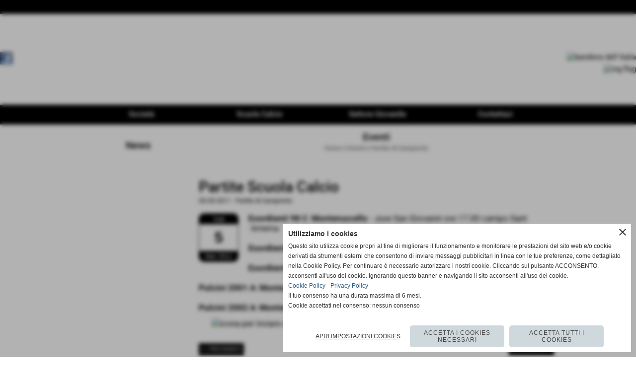

--- FILE ---
content_type: text/html; charset=UTF-8
request_url: https://www.monteruscellocalcio.com/Partite-Scuola-Calcio-8.htm
body_size: 9197
content:
<!-- T. scheda: 0.001 -->
<!DOCTYPE html>
<html lang="it">
<head>
<title>Partite Scuola Calcio</title>
<meta charset="utf-8">
<meta name="description" content="Esordienti 98 C: Monteruscello - Juve San Giovanni ore 17.00 campo Sant&acute;ArtemaEsordienti 99 A: Juve Domizia - Monteruscello ore 16.00 campo Sant&acute;Art">
<meta name="keywords" content="Partite di Campionto">
<link rel="canonical" href="https://www.monteruscellocalcio.com/Partite-Scuola-Calcio-8.htm"><meta http-equiv="Content-Security-Policy" content="upgrade-insecure-requests">
<meta property="og:author" content="www.monteruscellocalcio.com">
<meta property="og:publisher" content="www.sitoper.it">
<meta name="generator" content="www.sitoper.it">
<meta name="robots" content="max-snippet:-1,max-image-preview:standard,max-video-preview:30"><link rel="icon" href="https://www.monteruscellocalcio.com/foto/grandi/favicon.ico" type="image/x-icon">
<link rel="shortcut icon" href="https://www.monteruscellocalcio.com/foto/grandi/favicon.ico" type="image/x-icon">
			
<link rel="stylesheet preload" as="style" type="text/css" href="https://www.monteruscellocalcio.com/fonts/material-icons/material-icons.css">
<link rel="stylesheet preload" as="style" type="text/css" href="https://www.server150.h725.net/fonts/open-sans/open-sans.css">
<link rel="stylesheet preload" as="style" type="text/css" href="https://www.server150.h725.net/fonts/pontano-sans/pontano-sans.css">
<link rel="stylesheet preload" as="style" type="text/css" href="https://www.server150.h725.net/fonts/roboto/roboto.css">
	
<link href="https://www.monteruscellocalcio.com/css_personali/cachestile_ridotta1_larga1_1343.css" rel="stylesheet" type="text/css" media="all">
<meta name="viewport" content="width=device-width, initial-scale=1.0">
<meta name="format-detection" content="telephone=no">

		
<style>

			
	/* sfondo singolo */
	@media all and (min-width: 800px) {
		body {
		    background-image: url("https://www.monteruscellocalcio.com/foto/grandi/bg_lucifero_nero_sfondo.jpg") !important;
		    background-attachment: scroll !important;
		    background-position: top center !important;
		    background-repeat: repeat-x !important;
		    background-size: auto !important;
		    background-color: #FFFFFF !important;
		}
	}
</style>
<script src="https://www.monteruscellocalcio.com/js/jquery.js"></script>
<script src="https://www.monteruscellocalcio.com/js/datatimepicker/jquery.ui.timepicker.js?v=0.3.2" defer></script>
<link href="https://www.monteruscellocalcio.com/js/datatimepicker/jquery.ui.timepicker.css?v=0.3.2" rel="stylesheet" type="text/css"/>
<script src="https://www.monteruscellocalcio.com/js/jquery.ui.core.js"></script>
<script src="https://www.monteruscellocalcio.com/js/datatimepicker/jquery.ui.datepicker.js" defer></script>
<script src="https://www.monteruscellocalcio.com/js/datatimepicker/jquery.ui.timepicker-it.js" defer></script>
<script src="https://www.monteruscellocalcio.com/js/datatimepicker/jquery.ui.datepicker-it.js" defer></script>
<link rel="stylesheet" href="https://www.monteruscellocalcio.com/js/jquery-ui.css">

<script src="https://www.monteruscellocalcio.com/js/libvarie.js?lu=23012026085222"></script>
<script src="https://www.monteruscellocalcio.com/js/cookie/cookie.php?lu=23012026085222" defer></script>
<script src="https://www.monteruscellocalcio.com/js/defer.php?lu=23012026085222" defer></script>
<script src="https://www.monteruscellocalcio.com/js/menu.php?lu=23012026085222" defer></script>
<script src="https://www.monteruscellocalcio.com/js/carrello.php?lu=23012026085222" defer></script>

<link rel="stylesheet preload" as="style" type="text/css" href="https://www.monteruscellocalcio.com/js/slideshow/slideshow_css.php?lu=23012026085222">
<script src="https://www.monteruscellocalcio.com/js/slideshow/slideshow_js.php?lu=23012026085222" defer></script>

<link rel="stylesheet preload" as="style" type="text/css" href="https://www.monteruscellocalcio.com/js/slideshow2.0/slideshow_css.php?lu=23012026085222">
<script src="https://www.monteruscellocalcio.com/js/slideshow2.0/slideshow_js.php?lu=23012026085222" defer></script>

<link rel="stylesheet preload" as="style" type="text/css" href="https://www.monteruscellocalcio.com/js/calendario/calendario.css?lu=23012026085222">
<script src="https://www.monteruscellocalcio.com/js/calendario/calendario.js?lu=23012026085222" defer></script>

<link rel="stylesheet preload" as="style" type="text/css" href="https://www.monteruscellocalcio.com/js/boxscorrimento/boxscorrimento_css.php">
<script src="https://www.monteruscellocalcio.com/js/boxscorrimento/boxscorrimento_js.php?lu=23012026085222" defer></script>

<link rel="stylesheet preload" as="style" type="text/css" href="https://www.monteruscellocalcio.com/lightbox/lightbox_css.php?lu=23012026085222">
<script src="https://www.monteruscellocalcio.com/lightbox/lightbox.js?lu=23012026085222" defer></script>

<script src="https://www.monteruscellocalcio.com/js/inviaamico/inviaamico.js?lu=23012026085222" defer></script>

<!--Per rendere il sistema dei video di sfondo funzionante anche su explorer NON ELIMINARE LACIARE COSI-->
<!--[if lt IE 9]>
<script>
document.createElement('video');
</script>
<![endif]-->


<!-- NON SONO UN MODELLO -->	<script>
		var $jQCheckCampoAggiuntivo = jQuery.noConflict();
		
		$jQCheckCampoAggiuntivo(document).ready(function (index){
			
			$jQCheckCampoAggiuntivo("form[id^='moduloOrdine']").submit(function(index) {
				
				var selettore=$jQCheckCampoAggiuntivo(this).attr('id');
				var array=selettore.split('moduloOrdine');
				var trovate2=true;
				var patternemail = new RegExp(/^(("[\w-+\s]+")|([\w-+]+(?:\.[\w-+]+)*)|("[\w-+\s]+")([\w-+]+(?:\.[\w-+]+)*))(@((?:[\w-+]+\.)*\w[\w-+]{0,66})\.([a-z]{2,6}(?:\.[a-z]{2})?)$)|(@\[?((25[0-5]\.|2[0-4][\d]\.|1[\d]{2}\.|[\d]{1,2}\.))((25[0-5]|2[0-4][\d]|1[\d]{2}|[\d]{1,2})\.){2}(25[0-5]|2[0-4][\d]|1[\d]{2}|[\d]{1,2})\]?$)/i);
				var patterndate = new RegExp(/(?:0[1-9]|[12][0-9]|3[01])\/(?:0[1-9]|1[0-2])\/(?:19|20\d{2})/);
				
				$jQCheckCampoAggiuntivo("#moduloOrdine"+array[1]+" div[id^='ordinedatoaggiuntivovis_']").each(function (index, value) { 
					
					if(
						(!$jQCheckCampoAggiuntivo(this).find('input').val() || $jQCheckCampoAggiuntivo(this).find('input').val()=='undefined') && 
						(!$jQCheckCampoAggiuntivo(this).find('select').val() || $jQCheckCampoAggiuntivo(this).find('select').val()=='undefined') && 
						(!$jQCheckCampoAggiuntivo(this).find('textarea').val() || $jQCheckCampoAggiuntivo(this).find('textarea').val()=='undefined')
					)
					{
						trovate2=false;
					}
					else
					{
						//controllo i dati inseriti se email o data
						if($jQCheckCampoAggiuntivo(this).find('input').attr("id"))
						{
							var tipocampo = $jQCheckCampoAggiuntivo(this).find('input').attr("id").split('_');
							if(tipocampo[0]=='campoemail') 
							{
								if(!patternemail.test( $jQCheckCampoAggiuntivo(this).find('input').val() ))
								{
									trovate2=false;
								}								
							}
							else if(tipocampo[0]=='campodata')
							{
								if(!patterndate.test( $jQCheckCampoAggiuntivo(this).find('input').val() ))
								{
									trovate2=false;
								}
							}
						}						
					}													
				});
				
				if(!trovate2)
					{
					$jQCheckCampoAggiuntivo("#moduloOrdine"+array[1]+" #avvisocampiaggiuntivicomprasubito"+array[1]).show();
					return false;
					}
				else
					{
					$jQCheckCampoAggiuntivo("#moduloOrdine"+array[1]+" #avvisocampiaggiuntivicomprasubito"+array[1]).hide();
					}
			});
		});
	</script>
	
			
<script type="text/plain" data-cookiecategory="performance,targeting" src="https://translate.google.com/translate_a/element.js?cb=googleTranslateElementInit"></script>
<script type="text/plain" data-cookiecategory="performance,targeting">	    
	var $jQTranslate = jQuery.noConflict();	
	
	$jQTranslate(document).ready(function () {
		
            $jQTranslate(".bandierine-selectedLang").bind("click", function () {
                
                var value = $jQTranslate(this).attr("data-lang");
                updateLanguage(value);
            });
                        
            $jQTranslate(window).bind('load', function(){
		        var translateIframeCheck = setInterval(function(){

		        	var iframe = document.getElementsByClassName('goog-te-banner-frame')[0];
			 		if(!iframe) 
			 			{
			 			return;
			 			}			 		
		           
			        $jQTranslate(iframe).contents().bind('click', function(event){
			            
			            var eventClass = $jQTranslate(event.target).closest("a").attr("class");   
			               
					  	if (eventClass == 'goog-close-link') 
					  		{
					      	if($jQTranslate(".box-barra-alta").length)
								{
					       		$jQTranslate(".box-barra-alta").css({"top":"0px"});	
					       		}
					       		
					      	if($jQTranslate("#box-barra-alta-mobile").length)
								{
					       		$jQTranslate("#box-barra-alta-mobile").css({"top":"0px"});	
					       		}
							}
			        });
				   			
					clearInterval(translateIframeCheck);
			
			    }, 1000);
    		});
	});
		
	function updateLanguage(value)
		{	
        if(value=="" || value=='sito')
        	{
        	var iframe = document.getElementsByClassName('goog-te-banner-frame')[0];
	 		if(!iframe) 
	 			{
	 			return;
	 			}
	
		  	var innerDoc = iframe.contentDocument || iframe.contentWindow.document;
		  	var restore_el = innerDoc.getElementsByTagName("button");
		
		  	for(var i = 0; i < restore_el.length; i++)
		  		{
		    	if(restore_el[i].id.indexOf("restore") >= 0) 
		    		{
			      	restore_el[i].click();
			      	var close_el = innerDoc.getElementsByClassName("goog-close-link");
			      	close_el[0].click();
			    	}
			  	}   
	  		}
		else
			{	
			$jQTranslate("#google_translate_element .goog-te-combo").val(value);
		            
	    	var a = document.querySelector("#google_translate_element select");
	    	a.dispatchEvent(new Event('change'));
	    	
	    	if($jQTranslate(".box-barra-alta").length)
				{
	       		$jQTranslate(".box-barra-alta").css({"top":"40px"});	
	       		}
	       		
	      	if($jQTranslate("#box-barra-alta-mobile").length)
				{
	       		$jQTranslate("#box-barra-alta-mobile").css({"top":"40px"});	
	       		}
	       }
		}
	
	function googleTranslateElementInit() 
		{
        new google.translate.TranslateElement({ 
        		pageLanguage: 'it',
        		includedLanguages: 'it,en',
        		layout: google.translate.TranslateElement.InlineLayout.HORIZONTAL 
        	}, 'google_translate_element');
   		}

    function triggerHtmlEvent(element, eventName) 
    	{
        var event;
        if (document.createEvent) 
        	{
            event = document.createEvent('HTMLEvents');
            event.initEvent(eventName, true, true);
            element.dispatchEvent(event);
       		} 
       	else
       		{
            event = document.createEventObject();
            event.eventType = eventName;
            element.fireEvent('on' + event.eventType, event);
        	}
    	}
</script>
<script>	    
	var $jQTranslateMobile = jQuery.noConflict();	
	
	$jQTranslateMobile(document).ready(function () {
			//console.log("jQTranslate")
			//mobile
            $jQTranslateMobile("#cambialinguamobile").bind("change", function () {
            	console.log($jQTranslateMobile("option:selected", this).attr("data-lang"))
            	
                if($jQTranslateMobile("option:selected", this).attr("data-lang"))
                	{
                	var value = $jQTranslateMobile("option:selected", this).attr("data-lang"); 
                
                	updateLanguage(value);
                	}
                else
                	{
                	var url = $jQTranslateMobile("option:selected", this).attr("data-url"); 
                	
                	location =url;
                	} 
            });
     });
</script>	
	
<style>


@media all and (min-width: 800px) {
	#box89 .tab02 {
		width: 100%;
	}
	
	#box89 .tab01 {
		position: relative;
		overflow: hidden;
	}
}</style>
<!-- foglio stampa -->
<link rel="stylesheet" href="https://www.monteruscellocalcio.com/css/stampa.css" media="print"> 

<!-- T. intestazionecss: 0.007 -->
	
<meta property="og:title" content="Partite Scuola Calcio" />
<meta property="og:type" content="article" />
<meta property="og:url" content="https://www.monteruscellocalcio.com/Partite-Scuola-Calcio-8.htm" />
<meta property="og:description" content="Esordienti 98 C: Monteruscello - Juve San Giovanni ore 17.00 campo Sant&acute;ArtemaEsordienti 99 A: Juve Domizia - Monteruscello ore 16.00 campo Sant&acute;Art" />

<meta name="twitter:creator" content="@monteruscellocalcio.com" />
<meta name="twitter:site" content="@monteruscellocalcio.com">
<meta name="twitter:title" content="Partite Scuola Calcio">
<meta name="twitter:description" content="Esordienti 98 C: Monteruscello - Juve San Giovanni ore 17.00 campo Sant&acute;ArtemaEsordienti 99 A: Juve Domizia - Monteruscello ore 16.00 campo Sant&acute;Art">
<meta name="twitter:domain" content="www.monteruscellocalcio.com"></head>
<body id="eventi-scheda-38" class="">
	<a href="#contenuto-main" class="skip-link">Salta al contenuto principale</a>
<!-- inizio oggetti liberi body --><!-- fine oggetti liberi body -->
	<div id="sfondo-sito">
		<div id="data-ora">26 Gennaio 2026</div>
		
	<div id="accessoriofisso01"></div><div id="accessoriofisso02"></div><div id="accessorio-iniziosito"></div>
<aside>
    <div id="social-contenitore"> 
        <ul>
            <li class="social-pulsante"><a href="https://www.facebook.com/monteruscello.calcio/" title="Facebook" target="_blank" rel="nofollow"><img src="/foto/grandi/icona_standard_per_il_collegamento_al_socialnetwork_facebook.png" alt="icona Facebook"></a></li>
        </ul> 
    </div>
</aside>
<aside id="bandierine-contenitore">        
    <ul><li class="bandierine-pulsante"><span class="bandierine-selectedLang" data-lang="" title="visita il sito internet"><img src="/img/testa_italiano.png" alt="bandiera dell&acute;Italia" width="31" height="31"></span></li><li class="bandierine-pulsante"><span class="bandierine-selectedLang" data-lang="en" title="Google Translate: visit website"><img src="/img/testa_inglese.png" alt="ing flag" width="31" height="31"></span></li>
    </ul>
    <div id="google_translate_element" style="display: none;"></div>
</aside>
	<header id="testa" role="banner">
	    <div id="testa-interna"><!-- inizio oggetti liberi testa -->
<!-- fine oggetti liberi testa --><!-- no cache -->
<div class="box-generico ridotto "  id="box89">    
    <div class="boxContenuto">
		<div class="tab01 tab-nudo">
		</div>  
    	</div>
</div><!-- T. box 89: 0.001 --><!-- no cache --><!-- menu: 1 | eredita: no | chi eredita:  | tipo: orizzontale -->
	<div id="ancora-menu-orizzontale1-90"></div>
	<nav class="menu-orizzontale" id="menu-orizzontale1-90" style="z-index: 99" data-tipoMenu="orizzontale">
		<div class="menu-orizzontale-riga">
			<ul><li class="menu-orizzontale-tasto">
	<a href="javascript:void(0)" style="pointer-events: none; cursor: default;" title="Societ&agrave;" data-urlPulsante="javascript:void(0)" data-moduloPulsante="">Societ&agrave;</a>
					<div class="menu-orizzontale-tendina">
						<div class="menu-orizzontale-tendina-tasto">
							<a href="Organigramma.htm" title="Organigramma" data-urlPulsante="categorie.php?modulo_attuale=dirigenti" data-moduloPulsante="dirigenti">Organigramma</a>
						</div>
						<div class="menu-orizzontale-tendina-tasto">
							<a href="https://www.monteruscellocalcio.com/La-Nostra-Storia.htm" title="La Nostra Storia" data-urlPulsante="La-Nostra-Storia.htm" data-moduloPulsante="pagine_aggiuntive">Chi Siamo</a>
						</div>
						<div class="menu-orizzontale-tendina-tasto">
							<a href="Campionati.htm" title="Campionati" data-urlPulsante="categorie.php?modulo_attuale=campionati_squadre" data-moduloPulsante="campionati_squadre">Campionati</a>
						</div>
						<div class="menu-orizzontale-tendina-tasto">
							<a href="area-video.htm" title="Area Video" data-urlPulsante="categorie.php?modulo_attuale=area_video" data-moduloPulsante="area_video">Area Video</a>
						</div>
						<div class="menu-orizzontale-tendina-tasto">
							<a href="foto-gallery-1.htm" title="Foto Gallery" data-urlPulsante="categorie.php?modulo_attuale=fotogallery" data-moduloPulsante="fotogallery">Foto Gallery</a>
						</div>
					</div>
</li><li class="menu-orizzontale-tasto">
	<a href="javascript:void(0)" style="pointer-events: none; cursor: default;" title="Scuola Calcio" data-urlPulsante="javascript:void(0)" data-moduloPulsante="">Scuola Calcio</a>
					<div class="menu-orizzontale-tendina">
						<div class="menu-orizzontale-tendina-tasto">
							<a href="https://www.monteruscellocalcio.com/Scuola-Calcio-5.htm" title="Scuola Calcio" data-urlPulsante="Scuola-Calcio-5.htm" data-moduloPulsante="">Categorie</a>
						</div>
						<div class="menu-orizzontale-tendina-tasto">
							<a href="News.htm" title="News" data-urlPulsante="categorie.php?modulo_attuale=news" data-moduloPulsante="news">News</a>
						</div>
					</div>
</li><li class="menu-orizzontale-tasto">
	<a href="javascript:void(0)" style="pointer-events: none; cursor: default;" title="Settore Giovanile" data-urlPulsante="javascript:void(0)" data-moduloPulsante="">Settore Giovanile</a>
					<div class="menu-orizzontale-tendina">
						<div class="menu-orizzontale-tendina-tasto">
							<a href="http://www.ilcalcioonline.it/campania-allievi-girone-d" title="Allievi" data-urlPulsante="http://www.ilcalcioonline.it/campania-allievi-girone-d" data-moduloPulsante="">Allievi</a>
						</div>
						<div class="menu-orizzontale-tendina-tasto">
							<a href="http://www.ilcalcioonline.it/campania-giovanissimi-girone-a" title="Giovanissimi" data-urlPulsante="http://www.ilcalcioonline.it/campania-giovanissimi-girone-a" data-moduloPulsante="">Giovanissimi</a>
						</div>
						<div class="menu-orizzontale-tendina-tasto">
							<a href="https://www.monteruscellocalcio.com/Settore-Giovanile-2.htm" title="Settore Giovanile" data-urlPulsante="Settore-Giovanile-2.htm" data-moduloPulsante="">Categorie</a>
						</div>
						<div class="menu-orizzontale-tendina-tasto">
							<a href="News.htm" title="News" data-urlPulsante="categorie.php?modulo_attuale=news" data-moduloPulsante="news">News</a>
						</div>
					</div>
</li><li class="menu-orizzontale-tasto">
	<a href="https://www.monteruscellocalcio.com/Casa-BiancoVerde.htm" title="Casa BiancoVerde" data-urlPulsante="Casa-BiancoVerde.htm" data-moduloPulsante="campi_di_gioco">Contattaci</a>
					<div class="menu-orizzontale-tendina">
						<div class="menu-orizzontale-tendina-tasto">
							<a href="https://www.monteruscellocalcio.com/contatti.htm" title="contatti" data-urlPulsante="contatti.htm" data-moduloPulsante="pagine_aggiuntive">Vuoi fare l&#39;allenatore nella nostra scuola calcio?</a>
						</div>
					</div>
</li>
				</ul>
			</div>
		</nav><!-- T. menu 90 parziale1: 0.000 | parziale2: 0.003 --><!-- T. menu 90: 0.003 -->		
	    <!-- CHIUSURA DI testa-interna -->
		</div>
	<!-- CHIUSURA DI testa -->
	</header>
	
	<div id="accessorio-iniziocontenuti"></div>		<div id="corpo-contenitore">
			<div id="corpo-contenuto-paginainterna">
				
				<div id="menu"><!-- no cache -->
<div class="box-news ridotto "  id="box26">    
    <div class="boxContenuto">
		<div class="tab01">
			<!-- tab01 testa -->
			<header class="tab01-testa">
				<div class="titolo">
					News
				</div>
			</header>
		
			<!-- tab01 corpo -->
			<div class="tab01-corpo">	
			</div>
		</div>  
    	</div>
</div><!-- T. box 26: 0.001 --></div>				<div id="contenuti" class="eventi-scheda scheda">
				
				<main class="pag00" id="contenuto-main" role="main">
										<div class="pag00-testa">
								<div class="titolo">Eventi</div><div class="sottotitolo"><span class="nascosto">percorso: </span><a href="https://www.monteruscellocalcio.com/" title="torna a Home">Home</a> &gt; <a href="eventi.htm" title="torna a Eventi">Eventi</a> &gt; <a href="Partite-di-Campionto.htm" title="torna a Partite di Campionto">Partite di Campionto</a></div>					</div> 
											<div class="pag00-corpo">
																
								<!-- pag01 - contenuti -->
								<article class="pag01">
									
								<header class="pag01-testa"><div class="titolo"><h1>Partite Scuola Calcio</h1></div><div class="sottotitolo"><span class="sottotitolo-data">05-03-2011</span><span class="sottotitolo-categorie"> - <span class="categorianome"><a href="Partite-di-Campionto.htm" title="Partite di Campionto">Partite di Campionto</a></span></span></div>
								</header>									<div class="pag01-corpo">
											<div class="float-left struttura-immagine-sx">
	<div class="calendario-data-evento-box">
		<div class="calendario-data-evento">
			<div class="calendario-data-evento-testa">Sab</div>
			<div class="calendario-data-evento-corpo">5</div>
			<div class="calendario-data-evento-piede">Mar 2011</div>
		</div>
	</div></div><div class="span-classe-testo testo"><strong>Esordienti 98 C</strong>: <strong>Monteruscello</strong> - Juve San Giovanni ore 17.00 campo Sant&acute;Artema<BR><BR><strong>Esordienti 99 A</strong>: Juve Domizia - <strong>Monteruscello</strong> ore 16.00 campo Ideal Campig<BR><BR><strong>Esordienti 99 B</strong>: <strong>Monteruscello</strong> - Recca Sporting ore 18.00 Campo Sant&acute;Artema<BR><strong><BR>Pulcini 2001 A</strong>: <strong>Monteruscello</strong> - Monte di Procida ore 18.00 campo Sant&acute;Artema<BR><BR><strong>Pulcini 2002 A</strong>: <strong>Monteruscello</strong> - Gescal 2008 ore 17.30 campo Sant&acute;Artema</div><div class="link-accessori">
	<span class="nascosto">[</span><span title="invia a un amico" class="pul_invia_amico" data-modulo="eventi" data-specifica="38"><img src="/img/share-email.png" alt="icona per inviare a un amico"></span><span class="nascosto">]</span> <span class="nascosto">[</span><a href="eventi_scheda_stampa.php?idevento=38" title="stampa" rel="nofollow"><img src="/img/share-stampante.png" alt="icona per stampare"></a><span class="nascosto">]</span> 
<span class="nascosto">[</span><span title="condividi su Facebook" onclick="shareFacebook('https://www.monteruscellocalcio.com/Partite-Scuola-Calcio-8.htm','Partite+Scuola+Calcio');" style="cursor: pointer;"><img src="/img/share-facebook.png" alt="icona di Facebook"></span><span class="nascosto">]</span> 
<span class="nascosto">[</span><span title="condividi su Twitter" onclick="shareTwitter('https://www.monteruscellocalcio.com/Partite-Scuola-Calcio-8.htm','Partite+Scuola+Calcio');" style="cursor: pointer;"><img src="/img/share-x.png" alt="icona di Twitter"></span><span class="nascosto">]</span> </div>									</div> 	
																	</article>
								<!-- FINE pag01 - contenuti -->								
								<div class="box-paginazione">
												<div class="float-left" style="width: 33%"><a href="Campionato-Allievi-Fascia-B-Regionale-1.htm" title="scheda precedente: Campionato Allievi Fascia B Regionale">&lt;&lt; precedente</a></div>
										  <div class="float-left visibilita-solo-pc align-center" style="width: 33%">&nbsp;
										  </div>
										  <div class="float-right align-right" style="width: 33%"><a href="Campionato-Juniores-Regionale-4.htm" title="scheda successiva: Campionato Juniores Regionale">successivo &gt;&gt;</a></div><div class="clear-left clear-right"></div></div>					</div>					
				    				</main>	
		    <!-- FINE ZONA DEI CONTENUTI -->
		    </div>
		        
			<div class="cancellatore-corpo"></div>
		</div>
	</div>
	<hr>
	<div id="accessorio-finecontenuti"></div>
<!-- T. schedatemplate: 0.025 -->
<footer id="piede-contenitore" role="contentinfo">
	<!-- inizio oggetti liberi piede -->
<!-- fine oggetti liberi piede -->	
	<div id="piede-contenuto">		
		<!-- no cache -->
<div class="box-dati-azienda largo "  id="box15">    
    <div class="boxContenuto">
		<div class="tab01 tab-nudo">
				<div class="tab02 tab-nudo">
					<div class="tab02-corpo">
						
			<div class="descrizione">
				<span style="font-family: &acute;Arial&acute;;"><div align="center"><strong>Scuola Calcio &amp; Settore Giovanile</strong> <BR>Via Amedeo Modigliani 18 - Pozzuoli (Napoli)<BR>P.I. 07784580636 C.F 96012290639<BR>Tel. 081 524 57 48 Fax 081 524 57 48 mail segreteria@monteruscellocalcio.com</div></span> <strong>ufficio.stampa@monteruscellocalcio.com</strong>
			</div>
					</div>
				</div>
		</div>  
    	</div>
</div><!-- T. box 15: 0.001 -->		
	</div>
</footer>
		<!-- T. piede: 0.002 -->

<div id="firma" role="region" aria-label="Crediti del sito">
	<a href="https://www.sitoper.it" title="Creazione siti web">Realizzazione siti web www.sitoper.it</a>
</div>

<!-- modulo modifica paragrafo -->
<div class="windowsSfondo windows_InviaAmico_sfondo windows_NonVisibile_sfondo"></div>
<div class="windows windows_InviaAmico windows_NonVisibile">
					
	<div class="windowsTitolo">
		<div class="float-left">invia a un amico</div>
		<div class="float-right align-right"><img src="/img/chiudi.png" id="FinestraChiudiInviaAmico" alt="icona per chiudere"></div>
		<div class="clear-both"></div>
	</div>
	
	<div class="windowsContenuto">   
		
		<div id="esito_invia_amico"></div> 
		
		<div class="inviaAmico_num_invii errore">Attenzione!<BR>Non puoi effettuare più di 10 invii al giorno.</div>
		
		<div class="inviaAmico_form">
			
			<form name="ModuloInviaAmico" id="ModuloInviaAmico" action="js/inviaamico/inviaamico.php" method="post">
				<div class="float-left" style="width: 49%; margin-right: 1%;">
					<div><label for="nome_mittente"><strong>nome del mittente</strong></label></div>
					<div><input name="nome_mittente" type="text" id="nome_mittente" value="" style="width: 95%;" autocomplete="name"></div>
				</div>
				<div class="float-left" style="width: 49%; margin-left: 1%;">
					<div><label for="email_mittente"><strong>indirizzo E-mail del mittente</strong></label></div>
					<div><input name="email_mittente" type="email" id="email_mittente" value="" style="width: 95%;" autocomplete="email"></div>
				</div>
				<div class="clear-left"></div>
				
	
				<div class="float-left" style="width: 49%; margin-right: 1%;">
					<div><label for="nome_destinatario"><strong>nome del destinatario</strong></label></div>
					<div><input name="nome_destinatario" type="text" id="nome_destinatario" value="" style="width: 95%;" autocomplete="name"></div>
				</div>
				<div class="float-left" style="width: 49%; margin-left: 1%;">
					<div><label for="email_destinatario"><strong>indirizzo E-mail del destinatario</strong></label></div>
					<div><input name="email_destinatario" type="email" id="email_destinatario" value="" style="width: 95%;" autocomplete="email"></div>
				</div>
				<div class="clear-left"></div>
				
				<div><label for="messaggio"><strong>messaggio</strong></label></div>
				<div><textarea name="messaggio" id="messaggio" style="width: 100%;" rows="4" autocomplete="off"></textarea></div>
<div id="accettazione-15" class="area-accettazioni">
<div>
	<span class="bold">Informativa privacy</span>
</div>
<div class="area-accettazioni-riquadro" id="accettazione-scroll-15" style="height: 70px !important;">
	<a name="#nota-accettazione15" title="nota accettazione Informativa privacy"></a>
	<div class="testo">
		
            <div class="paragrafoPagina" id="paragrafoPagina35">
            
                <div class="paragrafoPaginaContenuto">   
				    <div class="pag02">											
    					<div class="pag02-corpo-sx"> 
    						<div class="pag02-corpo-dx"> 
    							<div class="pag02-corpo-cx">
    								Testo dell'informativa da compilare...
    							</div> 
    						</div> 
    					</div>
    				
                    </div>	      
                </div>	
			</div>
</div>
</div>
<span class="nascosto">
<a href="#torna-accettazione15" title="torna indietro">torna indietro</a></span>
<a name="#torna-accettazione15" title="Informativa privacy"></a>
<span class="nascosto">
	<a href="#nota-accettazione15" title="leggi Informativa privacy">leggi Informativa privacy</a>
</span><input class="accettazione-input" name="accettazione15" id="accettazione15" type="checkbox" value="si"><div class="accettazione-label"><label for="accettazione15"><span class="bold">Ho letto l'informativa sulla privacy ed accetto il trattamento dei dati personali</span></label>&nbsp;<span class="nascosto">obbligatorio</span>
	</div>
</div>
<input name="paginaPhpAccettazione" id="paginaPhpAccettazione" type="hidden" value="">
<input name="idspecificaAccettazione" id="idspecificaAccettazione" type="hidden" value="">
<input name="AccettazioneSoloPrivacy" id="AccettazioneSoloPrivacy" type="hidden" value="1">
		<div id="formcaptchaContenitore_inviaamico">
		<div class="formcaptcha">
			<div class="bold">
				<label for="fcptinviaamico">codice di protezione</label>
			</div>
			<div class="contenitoreCaptcha">
				<img src="https://www.monteruscellocalcio.com/captcha.php?par_fcpt=inviaamico&tmp=1769408025" alt="generic image" style="">
				<span class="refreshCaptcha" id="refreshCaptcha_inviaamico">refresh</span>
			</div>
			<BR>
 			<input type="text" name="fcptinviaamico" id="fcptinviaamico" value="" placeholder="inserisci il codice" style="width: 200px; margin-top: 10px;">
 			<input type="hidden" name="par_fcpt" value="inviaamico">
		</div></div> 
	
					<div class="submit">	
						<div id="load_ModuloInviaAmico">	
							<div class="pulsante">	    
								<input type="submit" name="submit" id="submitModuloInviaAmico" value="Invia" />
							</div>				
						</div>
						<input name="request_uri" type="hidden" value="/Partite-Scuola-Calcio-8.htm">
						<input name="azione" id="azione" type="hidden" value="invia">
						<input name="modulo" id="modulo" type="hidden" value="">
						<input name="specifica" id="specifica" type="hidden" value="">
					</div>
						
				</form>
			</div>
												 
		</div>                    
			
	</div><div id="windows_confirm_delete">
    <div id="windows_confirm_delete_label"></div>    
    <div id="windows_confirm_delete_button"></div>
</div>
<button type="button" id="tornasu" class="tornasu" aria-label="Torna all'inizio">
  <img src="/img/torna-su.png" alt="" aria-hidden="true" role="presentation">
</button>
	<aside id="risoluzioneschermo" style="display: none;">
	<span id="risoluzionedimensione"> × </span><span id="detectmobile">no</span><span id="stilemobileattivo">mobilesi</span> - DetectMobile: no (stile mobile: mobilesi && session windowwidth: )</aside>
<aside id="linguabrowsersitoweb" style="display: none;">
	<div id="linguabrowser"></div>
	<div id="linguasitoweb"></div>
</aside>
	<!--
-->
<div id="area-cookie2021-promemoria" title="Apri impostazioni cookies" role="button" tabindex="0" aria-haspopup="dialog" aria-controls="area-cookie2021" aria-label="Apri impostazioni cookies"><span class="material-icons notranslate" aria-hidden="true">cookie</span></div>
<div id="area-cookie2021-sfondo" style="display: none;" aria-hidden="true"></div>
<div id="area-cookie2021" style="display: none;" role="dialog" aria-modal="true" aria-labelledby="cookie2021-title" aria-describedby="cookie2021-desc">
	<span id="area-cookie2021-chiudi" class="material-icons notranslate" title="Chiudi il banner e accetta i cookies necessari" role="button" tabindex="0" aria-label="Chiudi il banner e accetta i cookies necessari">close</span>
	<div class="area-cookie2021-contenuto">	
		<div class="area-cookie2021-contenuto-titolo" id="cookie2021-title">Utilizziamo i cookies</div>		
		<div class="area-cookie2021-contenuto-info" id="cookie2021-desc">
			<div>Questo sito utilizza cookie propri al fine di migliorare il funzionamento e monitorare le prestazioni del sito web e/o cookie derivati da strumenti esterni che consentono di inviare messaggi pubblicitari in linea con le tue preferenze, come dettagliato nella Cookie Policy. Per continuare è necessario autorizzare i nostri cookie. Cliccando sul pulsante ACCONSENTO, acconsenti all&apos;uso dei cookie. Ignorando questo banner e navigando il sito acconsenti all&apos;uso dei cookie.</div>
			<div><a href="Informativa-sui-cookies.htm" title="Cookie Policy" rel="nofollow">Cookie Policy</a> - <a href="Informativa-privacy.htm" title="Privacy Policy" rel="nofollow">Privacy Policy</a></div>
			<div id="statoconsensocookiebanner">Il tuo consenso ha una durata massima di 6 mesi.<BR>Cookie accettati nel consenso: nessun consenso<BR></div>
		</div>		
		<div class="area-cookie2021-contenuto-dettagli">
			<div class="area-cookie2021-contenuto-dettagli-cookie">			
				<div class="area-cookie2021-contenuto-dettagli-cookie-blocco">
					<div class="area-cookie2021-contenuto-dettagli-cookie-blocco-info">
						<div class="area-cookie2021-contenuto-dettagli-cookie-blocco-nome" id="nome_necessary">
							tecnici necessari
						</div>
						<div class="area-cookie2021-contenuto-dettagli-cookie-blocco-descrizione" id="desc_necessary">
							I cookie tecnici e necessari aiutano a rendere fruibile un sito web abilitando funzioni di base come la navigazione della pagina e l'accesso alle aree protette del sito web. Il sito web non può funzionare correttamente senza questi cookie.
						</div>
					</div>
					<div class="area-cookie2021-contenuto-dettagli-cookie-blocco-consenso" aria-disabled="true" role="presentation" aria-hidden="true">
						<input type="checkbox" id="label_consensocookienecessary" aria-describedby="nome_necessary desc_necessary" aria-label="tecnici necessari (non modificabile)" disabled checked>
						<label for="label_consensocookienecessary" class="interruttore sbiadito" title="tecnici necessari">
							<span class="nascosto">tecnici necessari (non modificabile)</span>
							<span class="interruttoreslider round disabilitato" aria-hidden="true"></span>
						</label>						
					</div>
				</div>
				
				<div class="area-cookie2021-contenuto-dettagli-cookie-blocco">
					<div class="area-cookie2021-contenuto-dettagli-cookie-blocco-info">
						<div class="area-cookie2021-contenuto-dettagli-cookie-blocco-nome" id="nome_performance">
							performance e preferenza
						</div>
						<div class="area-cookie2021-contenuto-dettagli-cookie-blocco-descrizione" id="desc_performance">
							I cookie di performance e preferenza consentono a un sito web di ricordare le informazioni che modificano il modo in cui il sito web si comporta o si presenta, come la lingua preferita o la regione in cui ti trovi.
						</div>
					</div>
					<div class="area-cookie2021-contenuto-dettagli-cookie-blocco-consenso">
						<input type="checkbox" id="label_consensocookieperformance" name="consensocookieperformance" aria-describedby="nome_performance desc_performance" aria-label="Attiva o disattiva cookie: performance e preferenza" data-category="performance" value="si">
						<label for="label_consensocookieperformance" class="interruttore" title="performance e preferenza">
							<span class="nascosto">performance e preferenza</span>
							<span class="interruttoreslider round" id="interruttore_consensocookieperformance" aria-hidden="true"></span>  							
						</label>
					</div>
				</div>	
				<div class="area-cookie2021-contenuto-dettagli-cookie-blocco">
					<div class="area-cookie2021-contenuto-dettagli-cookie-blocco-info">
						<div class="area-cookie2021-contenuto-dettagli-cookie-blocco-nome" id="nome_targeting">
							marketing e pubblicità
						</div>
						<div class="area-cookie2021-contenuto-dettagli-cookie-blocco-descrizione" id="desc_targeting">
							I cookie di marketing e pubblicità vengono utilizzati per tenere traccia dei visitatori sui siti web. L'intenzione è quella di visualizzare annunci pertinenti e coinvolgenti per il singolo utente e quindi più preziosi per editori e inserzionisti terzi.
						</div>
					</div>
					<div class="area-cookie2021-contenuto-dettagli-cookie-blocco-consenso">
						<input type="checkbox" id="label_consensocookietargeting" name="consensocookietargeting" aria-describedby="nome_targeting desc_targeting" aria-label="Attiva o disattiva cookie: marketing e pubblicità" data-category="targeting" value="si">
						<label for="label_consensocookietargeting" class="interruttore" title="marketing e pubblicità">
							<span class="nascosto">marketing e pubblicità</span>
							<span class="interruttoreslider round" id="interruttore_consensocookietargeting" aria-hidden="true"></span>  							
						</label>
					</div>
				</div>		
			</div>		
		</div>		
		<div class="area-cookie2021-contenuto-pulsanti">
			<div id="area-cookie2021-impostazioni" class="bottone-cookie2021" title="Apri impostazioni cookies" role="button" tabindex="0" aria-label="Apri impostazioni cookies">Apri impostazioni cookies</div>
			<div id="area-cookie2021-selezionati" class="bottone bottone-p bottone-cookie2021" title="Accetta i cookies selezionati" role="button" tabindex="0" aria-label="Accetta i cookies selezionati">Accetta i cookies selezionati</div>
			<div id="area-cookie2021-necessari" class="bottone bottone-p bottone-cookie2021" title="Accetta i cookies necessari" role="button" tabindex="0" aria-label="Accetta i cookies necessari">Accetta i cookies necessari</div>
			<div id="area-cookie2021-tutti" class="bottone bottone-p bottone-cookie2021" title="Accetta tutti i cookies" role="button" tabindex="0" aria-label="Accetta tutti i cookies">Accetta tutti i cookies</div>
		</div>
	</div>	
</div></div>
<div id="accessorio-finepiede"></div>
<!-- 51t0p3r-51am0-1-p1u-b3ll1 | /Partite-Scuola-Calcio-8.htm | /scheda.php?par=Partite-Scuola-Calcio-8 | eventi_scheda.php?idevento=38 | 185.52.3.13 | OK-TESTONE | 0.042 | PHP 7.2.24 -->
	<input type="hidden" id="requestUriDoveSono" name="requestUriDoveSono" value="Partite-Scuola-Calcio-8.htm">
	<input type="hidden" id="phpSelfDoveSono" name="phpSelfDoveSono" value="scheda.php">
	<input type="hidden" id="phpSelfDoveSono2" name="phpSelfDoveSono2" value="eventi_scheda.php">
	<input type="hidden" id="queryStringDoveSono" name="queryStringDoveSono" value="par=Partite-Scuola-Calcio-8">
	<input type="hidden" id="queryStringDoveSono2" name="queryStringDoveSono2" value="idevento=38">
	<input type="hidden" id="moduloDoveSono" name="moduloDoveSono" value="eventi">
	<input type="hidden" id="array_menu_dedicato_dipendedasezione" name="array_menu_dedicato_dipendedasezione" value=""></body>
</html>
<!--FINEA-->
<!--FINEB-->